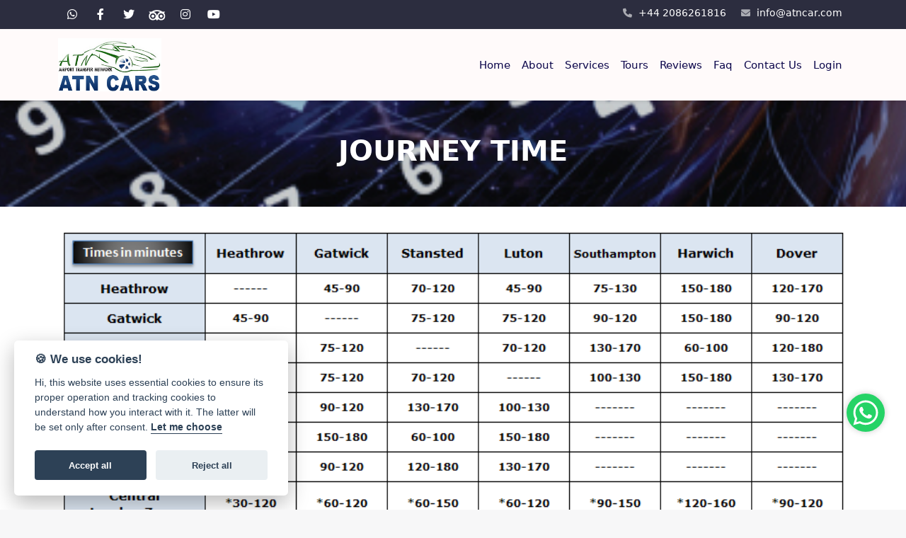

--- FILE ---
content_type: text/html; charset=UTF-8
request_url: https://www.atncar.com/journey-time/
body_size: 5484
content:
<!DOCTYPE html>
<html lang="en-GB">
	<head>
		<title>journey time for London airports and UK cruise ports</title>
		<meta name="description" content="journey time transfer Service to London Airport Heathrow, Gatwick, Stansted, Luton, City Airport and Cruise port Southampton, Harwich, Dover">
		<meta name='keywords' content='London Airport Taxi, London Airport Transfers, Taxi to London Airport, London Heathrow Airport Transfers, London Heathrow Gatwick Taxis, London Taxi service near me, London minicab, London cab, Cheap Taxi Service in London, London Cruise port transfers'>
		<link rel="canonical" href="https://www.atncar.com/journey-time/">
		<script type="application/ld+json">
{
  "@context": "https://schema.org",
  "@type": "LocalBusiness",
  "name": "ATN Cars",
  "image": "https://www.atncars.co.uk/assets/logo/logo.jpg",
  "@id": "",
  "url": "https://www.atncars.co.uk",
  "telephone": "+442086261816",
  "priceRange": "£",
  "address": {
    "@type": "PostalAddress",
    "streetAddress": "Sherwood Road",
    "addressLocality": "Harrow",
    "postalCode": "HA4 6QN",
    "addressCountry": "GB"
  },
  "geo": {
    "@type": "GeoCoordinates",
    "latitude": 51.5664378,
    "longitude": -0.3551029
  },
  "openingHoursSpecification": {
    "@type": "OpeningHoursSpecification",
    "dayOfWeek": [
      "Monday",
      "Tuesday",
      "Wednesday",
      "Thursday",
      "Friday",
      "Saturday",
      "Sunday"
    ],
    "opens": "00:00",
    "closes": "23:59"
  },
  "sameAs": [
    "https://www.facebook.com/atncars.co.uk/",
    "https://twitter.com/ATNcars_uk",
    "https://www.instagram.com/atncars.co.uk/",
    "https://www.youtube.com/c/ATNCarsLondon",
    "https://www.linkedin.com/in/atncars/",
    "https://www.pinterest.co.uk/atncars"
  ] 
}
</script>
<!-- Start Alexa Certify Javascript -->
<!-- Go to www.addthis.com/dashboard to customize your tools -->
<script type="text/javascript" src="//s7.addthis.com/js/300/addthis_widget.js#pubid=ra-58b18d2a5da2c2da"></script>
<script type="text/javascript">
_atrk_opts = { atrk_acct:"jHWlv1hNdI20fn", domain:"atncars.co.uk",dynamic: true};
(function() { var as = document.createElement(&apos;script&apos;); as.type = &apos;text/javascript&apos;; as.async = true; as.src = "https://certify-js.alexametrics.com/atrk.js"; var s = document.getElementsByTagName(&apos;script&apos;)[0];s.parentNode.insertBefore(as, s); })();
</script>
<noscript><img src="https://certify.alexametrics.com/atrk.gif?account=jHWlv1hNdI20fn" style="display:none" height="1" width="1" alt="" /></noscript>
<!-- End Alexa Certify Javascript -->  		<meta property="og:url" content="https://www.atncar.com/journey-time/">
		<meta property="og:type" content="website">
		<meta property="og:title" content="journey time for London airports and UK cruise ports">
		<meta property="og:description" content="journey time transfer Service to London Airport Heathrow, Gatwick, Stansted, Luton, City Airport and Cruise port Southampton, Harwich, Dover">
		<meta property='og:image' content='https://www.atncar.com/assets/images/uploads/Time-Travel.jpg'>		<meta property="og:image:width" content="800" />
		<meta property="og:image:height" content="420" />
		<meta name="twitter:card" content="summary_large_image">
		<meta charset="utf-8">
<meta http-equiv="X-UA-Compatible" content="IE=edge">
<meta name="viewport" content="width=device-width, initial-scale=1, maximum-scale=1">
<link rel='shortcut icon' href='https://www.atncar.com/assets/logo/favicon.png'>
<link rel="stylesheet" href="https://www.atncar.com/assets/css/bootstrap.min-5.1.3.css">
<link rel="stylesheet" href="https://www.atncar.com/assets/css/fontawesome.min.css">
<style>
:root {
	--ns-font-family: sans-serif;
	--ns-bg-top-footer: 44,45,63;
	--ns-text-top-footer: 255,255,255;
	--ns-bg-menu: 255,250,250;
	--ns-text-menu: 11,6,75;
	--ns-bg-primary: 11,47,102;
	--ns-bg-secondary: 25,74,138;
	--ns-text-primary: 255,255,255;
	--ns-text-secondary: 247,243,243;
	--bs-primary-rgb: 11,47,102;
	--bs-secondary-rgb: 25,74,138;
}
</style>
<link rel="stylesheet" href="https://www.atncar.com/assets/css/style.css">
<link rel="stylesheet" href="https://www.atncar.com/assets/css/pnotify.css">
<link rel="stylesheet" href="https://fonts.googleapis.com/css2?family=Inter:wght@400;500;600;700&display=swap">

<link rel="stylesheet" href="https://www.atncar.com/vendor/cookie-consent/src/cookieconsent.css" media="print" onload="this.media='all'">
<script type="text/plain" data-cookiecategory="analytics">
    (function(i,s,o,g,r,a,m){i['GoogleAnalyticsObject']=r;i[r]=i[r]||function(){
    (i[r].q=i[r].q||[]).push(arguments)},i[r].l=1*new Date();a=s.createElement(o),
    m=s.getElementsByTagName(o)[0];a.async=1;a.src=g;m.parentNode.insertBefore(a,m)
    })(window,document,'script','https://www.google-analytics.com/analytics.js','ga');
    ga('create', 'UA-129573931-1', 'auto');
    ga('send', 'pageview');
</script>

<script>
	var Tawk_API=Tawk_API||{}, Tawk_LoadStart=new Date();
	(function(){
		var s1=document.createElement("script"),s0=document.getElementsByTagName("script")[0];
		s1.async=true;
		s1.src='https://embed.tawk.to/640093b44247f20fefe38ee4/1gqh41unr';
		s1.charset='UTF-8';
		s1.setAttribute('crossorigin','*');
		s0.parentNode.insertBefore(s1,s0);
	})();
</script>
	</head>
	<body>
		<header>
  <div class="navbar-top">
    <div class="container">
      <div class="row">
        <div class="col-md-5 col-sm-5 col-xs-12">
          <div class="navbar-social sm-text-center">
            <ul class="list-inline mb-0">
              <!-- <div id="google_translate_element" style="display:inline-block;"></div> -->
              <li class='list-inline-item sm-icon whatsapp'><a href='https://wa.me/+447868925520/?text=Hi' class='d-inline-block p-2 text-decoration-none' target='_blank'><i class='fa-brands fa-whatsapp'></i></a></li><li class='list-inline-item sm-icon facebook'><a href='https://www.facebook.com/atn.cars/' class='d-inline-block p-2 text-decoration-none' target='_blank'><i class='fa-brands fa-facebook-f'></i></a></li><li class='list-inline-item sm-icon twitter'><a href='https://twitter.com/ATNcars_uk' class='d-inline-block p-2 text-decoration-none' target='_blank'><i class='fa-brands fa-twitter'></i></a></li><li class='list-inline-item sm-icon tripadvisor'><a href='https://www.tripadvisor.co.uk/Attraction_Review-g186338-d9811531-Reviews-ATN_Cars-London_England.html' class='d-inline-block p-2 text-decoration-none' target='_blank'><svg style='width: 24px; height: 15px' width='24px' height='15px' viewBox='0 0 38 24' version='1.1' xmlns='http://www.w3.org/2000/svg' xmlns:xlink='http://www.w3.org/1999/xlink' xml:space='preserve' xmlns:serif='http://www.serif.com/' style='fill-rule:evenodd;clip-rule:evenodd;stroke-linejoin:round;stroke-miterlimit:2;'><rect id='Artboard1' x='0' y='0' width='37.377' height='24' style='fill:none;'/><clipPath id='_clip1'><rect x='0' y='0' width='37.377' height='24'/></clipPath><g clip-path='url(#_clip1)'><path d='M12.701,14.062c0,1.818 -1.496,3.315 -3.315,3.315c-1.818,-0 -3.315,-1.497 -3.315,-3.315c0,-1.819 1.497,-3.315 3.315,-3.315c1.819,-0 3.315,1.496 3.315,3.315Zm15.37,-3.315c-1.819,-0 -3.315,1.496 -3.315,3.315c0,1.818 1.496,3.315 3.315,3.315c1.819,-0 3.315,-1.497 3.315,-3.315c-0.001,-1.818 -1.496,-3.313 -3.313,-3.314l-0.002,-0.001Zm9.346,3.315c0,5.159 -4.186,9.341 -9.346,9.341c-2.353,0.004 -4.622,-0.885 -6.347,-2.486l-2.991,3.254l-2.993,-3.258c-1.724,1.603 -3.994,2.493 -6.349,2.49c-5.156,-0 -9.341,-4.182 -9.341,-9.341c-0.003,-2.627 1.104,-5.137 3.047,-6.904l-3.057,-3.326l6.792,-0c7.171,-4.881 16.648,-4.881 23.819,-0l6.775,-0l-3.057,3.326c1.944,1.767 3.052,4.277 3.049,6.904l-0.001,-0Zm-21.706,-0c-0,-3.469 -2.854,-6.322 -6.322,-6.322c-3.468,-0 -6.322,2.853 -6.322,6.322c-0,3.468 2.854,6.322 6.322,6.322l0.001,-0c3.468,-0 6.321,-2.854 6.321,-6.322c0,-0 0,-0 0,-0l-0,-0Zm10.037,-9.439c-4.489,-1.87 -9.544,-1.87 -14.032,0c3.991,1.528 7.017,5.096 7.017,9.256c-0,-4.16 3.025,-7.728 7.015,-9.255l-0,-0.001Zm8.646,9.439c0,-3.469 -2.853,-6.322 -6.322,-6.322c-3.468,-0 -6.322,2.853 -6.322,6.322c0,3.468 2.854,6.322 6.322,6.322c0.001,-0 0.001,-0 0.001,-0c3.468,-0 6.322,-2.854 6.322,-6.322l-0.001,-0Z' style='fill-rule:nonzero;'/></g></svg></a></li><li class='list-inline-item sm-icon twitter'><a href='https://www.instagram.com/atncars.co.uk/' target='_blank'><i class='fab fa-instagram'></i></a></li><li class='list-inline-item sm-icon youtube'><a href='https://www.youtube.com/c/ATNCarsLondon' target='_blank'><i class='fab fa-youtube'></i></a></li>            </ul>
          </div>
        </div>
        <div class="col-md-7 col-sm-7 col-xs-12">
          <div class="navbar-callus text-end sm-text-center">
            <div class="">
                              <span><a href="tel:+442086261816" class="text-decoration-none"><i class="fa-solid fa-phone"></i> +44 2086261816</a></span>
                                            <span><a href="mailto:info@atncar.com" class="text-decoration-none"><i class="fa-solid fa-envelope"></i> info@atncar.com</a></span>
                          </div>
          </div>
        </div>
      </div>
    </div>
  </div>
  <nav class="navbar navbar-expand-lg navbar-light shadow-sm">
    <div class="container">
      <a class="navbar-brand" href="https://www.atncar.com"><img src='https://www.atncar.com/assets/logo/logo.jpg' alt='ATN Cars' style='max-height:75px;border:0px;max-width:250px'></a>
      <button class="navbar-toggler" type="button" data-bs-toggle="collapse" data-bs-target="#navbarTogglerDemo01" aria-controls="navbarTogglerDemo01" aria-expanded="false" aria-label="Toggle navigation">
      <span class="navbar-toggler-icon"></span>
      </button>
      <div class="collapse navbar-collapse" id="navbarTogglerDemo01">
        <ul class="navbar-nav ms-auto mb-2 mb-lg-0">
          <li class='nav-item'><a class='nav-link' href='https://www.atncar.com' target='_self' title=''>Home</a></li><li class='nav-item'><a class='nav-link' href='https://www.atncar.com/about/' target='_self' title=''>About</a></li><li class='nav-item'><a class='nav-link' href='https://www.atncar.com/services/' target='_self' title=''>Services</a></li><li class='nav-item'><a class='nav-link' href='https://www.atncar.com/tours/' target='_self' title='Tours'>Tours</a></li><li class='nav-item'><a class='nav-link' href='https://www.atncar.com/reviews/' target='_self' title=''>Reviews</a></li><li class='nav-item'><a class='nav-link' href='https://www.atncar.com/faq/' target='_self' title=''>Faq</a></li><li class='nav-item'><a class='nav-link' href='https://www.atncar.com/contact/' target='_self' title=''>Contact Us</a></li>                    <li class="nav-item"><a class="nav-link" href="https://www.atncar.com/login.php">Login</a></li>
                  </ul>
      </div>
    </div>
  </nav>
</header>			<div class="ns-main">
<div class="ns-header-title ns-header-title-lg">
<div class="bg-image" style="top: -550px;">
<div style="background-image: url(&apos;https://www.atncar.com/assets/images/uploads/Time-Travel.jpg&apos;);">&nbsp;</div>
<div class="bg-image-overlay">&nbsp;</div>
</div>
<div class="ns-header-table">
<div class="ns-header-table-cell">
<div class="container">
<h1 class="header-title" style="text-align: center;">Journey Time</h1>
</div>
</div>
</div>
</div>
<div class="section-app">
<div class="container text-center"><img style="width: 100%; height: 100%;" src="https://www.atncar.com/assets/images/uploads/ATN Cars travel time.PNG" alt="ATN Cars travel time"><img style="width: 100%; height: 100%;" src="https://www.atncar.com/assets/images/uploads/ATN Cars Airport time.PNG" alt="ATN Cars travel time"></div>
</div>
</div>


		<footer>
  <div class="pt-4 pb-2">
    <div class="container">
      <div class="row">
        <div class="col-sm-6">
          <ul class="list-unstyled mb-3 page-links">
            <li><a href='https://www.atncar.com/meet-and-greet-service/' target='_self' title=''>Driver Meeting point</a></li><li><a href='https://www.atncar.com/terms/' target='_self' title=''>Terms and Conditions</a></li><li><a href='https://www.atncar.com/privacy-policy/' target='_self' title=''>Privacy Policy</a></li><li><a href='https://www.atncar.com/app/' target='_self' title=''>ATN Cars App</a></li>          </ul>
        </div>
        <div class="col-sm-6 text-md-end">
          <div class="opacity-75">
            <div class="">
              <div class="mb-2">&copy; 2026&nbsp;ATN Cars. All Rights Reserved.</div></div><div class='mb-2'>Licence Number: <a href='https://tph.tfl.gov.uk/TfL/SearchOperatingCentre.page?org.apache.shale.dialog.DIALOG_NAME=TPHOperatingCentre&Param=lg2.TPHOperatingCentre&menuId=9' target='_blank' class='text-underline'>07446</a></div><div class='mb-2'>Licensed Under: TFL (Transport For London)</div>                <div class="mb-2 text-md-end">
                <div class='mb-2 ms-md-auto address'>Address: Dudley Drive, Ruislip, HA4 6QN</div>            </div>
          </div>
        </div>
      </div>
    </div>
  </div>
      <style>
    .wa-chat { display: block; position: fixed; right: 30px; bottom: 110px }
    .wa-icon { background-color: #25d366; text-align: center; padding: 7px; width: 54px; height: 54px; border-radius: 50%; cursor: pointer; box-shadow: 0px 0px 10px rgba(0,0,0,0.2) }
    .wa-icon svg { width: 40px; height: 40px; color: #fff }
  </style>
  <div class="wa-chat">
    <a href="https://api.whatsapp.com/send?phone=+447868925520&amp;text=Hi" target="_blank" rel="noreferrer">
    <div class="wa-icon">
      <svg xmlns="http://www.w3.org/2000/svg" viewBox="0 0 448 512"><path fill="currentColor" d="M380.9 97.1C339 55.1 283.2 32 223.9 32c-122.4 0-222 99.6-222 222 0 39.1 10.2 77.3 29.6 111L0 480l117.7-30.9c32.4 17.7 68.9 27 106.1 27h.1c122.3 0 224.1-99.6 224.1-222 0-59.3-25.2-115-67.1-157zm-157 341.6c-33.2 0-65.7-8.9-94-25.7l-6.7-4-69.8 18.3L72 359.2l-4.4-7c-18.5-29.4-28.2-63.3-28.2-98.2 0-101.7 82.8-184.5 184.6-184.5 49.3 0 95.6 19.2 130.4 54.1 34.8 34.9 56.2 81.2 56.1 130.5 0 101.8-84.9 184.6-186.6 184.6zm101.2-138.2c-5.5-2.8-32.8-16.2-37.9-18-5.1-1.9-8.8-2.8-12.5 2.8-3.7 5.6-14.3 18-17.6 21.8-3.2 3.7-6.5 4.2-12 1.4-32.6-16.3-54-29.1-75.5-66-5.7-9.8 5.7-9.1 16.3-30.3 1.8-3.7.9-6.9-.5-9.7-1.4-2.8-12.5-30.1-17.1-41.2-4.5-10.8-9.1-9.3-12.5-9.5-3.2-.2-6.9-.2-10.6-.2-3.7 0-9.7 1.4-14.8 6.9-5.1 5.6-19.4 19-19.4 46.3 0 27.3 19.9 53.7 22.6 57.4 2.8 3.7 39.1 59.7 94.8 83.8 35.2 15.2 49 16.5 66.6 13.9 10.7-1.6 32.8-13.4 37.4-26.4 4.6-13 4.6-24.1 3.2-26.4-1.3-2.5-5-3.9-10.5-6.6z"></path></svg>
    </div>
    </a>
  </div>
  </footer>
<div id="preloader" class="d-none"><div class='preloader'></div></div>
<script src="https://www.atncar.com/assets/js/jquery.min.js"></script>
<script src="https://www.atncar.com/assets/js/bootstrap.bundle.min-5.1.3.js"></script>
<script src="https://www.atncar.com/assets/js/combined.js"></script>
<div class='hide' id='refresh'></div>
<script>
setInterval(function(){$('#refresh').load('https://www.atncar.com/refresh.php');}, 300000);
</script>
<script defer src="https://www.atncar.com/vendor/cookie-consent/src/cookieconsent.js"></script>
<script defer src="https://www.atncar.com/vendor/cookie-consent/init.js"></script>
<script>
  $(document).ready(function() {
    $("#cc-privacy-policy").on('click', function(e) {
      window.open('https://www.atncar.com/privacy-policy/', '_blank').focus();
    });
    $("#cc-website-url").on('click', function(e) {
      window.open('https://www.atncar.com/contact/', '_blank').focus();
    });
  });
</script>

<script>
function googleTranslateElementInit() {
  new google.translate.TranslateElement({pageLanguage: 'en', layout: google.translate.TranslateElement.InlineLayout.VERTICAL}, 'google_translate_element');
}
</script>
<script src="https://translate.google.com/translate_a/element.js?cb=googleTranslateElementInit"></script>
			</body>
</html>

--- FILE ---
content_type: text/javascript
request_url: https://www.atncar.com/vendor/cookie-consent/init.js
body_size: 2217
content:
var cc = initCookieConsent();

var logo = '';
var cookie = '🍪';

// run plugin with config object
cc.run({
    current_lang : 'en',
    autoclear_cookies : true,                   // default: false
    cookie_name: 'cookie_consent',             // default: 'cc_cookie'
    cookie_expiration : 365,                    // default: 182
    page_scripts: true,                         // default: false

    // auto_language: null,                     // default: null; could also be 'browser' or 'document'
    // autorun: true,                           // default: true
    // delay: 0,                                // default: 0
    // force_consent: false,
    // hide_from_bots: false,                   // default: false
    // remove_cookie_tables: false              // default: false
    // cookie_domain: location.hostname,        // default: current domain
    // cookie_path: "/",                        // default: root
    // cookie_same_site: "Lax",
    // use_rfc_cookie: false,                   // default: false
    // revision: 0,                             // default: 0

    gui_options: {
        consent_modal: {
            layout: 'box',                      // box,cloud,bar
            position: 'bottom left',           // bottom,middle,top + left,right,center
            transition: 'slide'                 // zoom,slide
        },
        settings_modal: {
            layout: 'box',                      // box,bar
            // position: 'left',                // right,left (available only if bar layout selected)
            transition: 'slide'                 // zoom,slide
        }
    },

    onFirstAction: function(){
        
    },

    onAccept: function (cookie) {
        
    },

    onChange: function (cookie, changed_preferences) {
        
    },

    languages: {
        'en': {
            consent_modal: {
                title: cookie + ' We use cookies! ',
                description: 'Hi, this website uses essential cookies to ensure its proper operation and tracking cookies to understand how you interact with it. The latter will be set only after consent. <button type="button" data-cc="c-settings" class="cc-link">Let me choose</button>',
                primary_btn: {
                    text: 'Accept all',
                    role: 'accept_all'              // 'accept_selected' or 'accept_all'
                },
                secondary_btn: {
                    text: 'Reject all',
                    role: 'accept_necessary'        // 'settings' or 'accept_necessary'
                }
            },
            settings_modal: {
                title: logo,
                save_settings_btn: 'Save settings',
                accept_all_btn: 'Accept all',
                reject_all_btn: 'Reject all',
                close_btn_label: 'Close',
                cookie_table_headers: [
                    {col1: 'Name'},
                    {col2: 'Expiration'},
                    {col3: 'Description'}
                ],
                blocks: [
                    {
                        title: 'Privacy Overview 📢',
                        description: 'This website uses cookies to ensure the basic functionalities of the website and to enhance your online experience. You can choose for each category to opt-in/out whenever you want. For more details relative to cookies and other sensitive data, please read the full <a href="#!" class="cc-link" id="cc-privacy-policy">privacy policy</a>.'
                    }, {
                        title: 'Necessary',
                        description: 'These cookies are essential for the proper functioning of this website. Without these cookies, the website would not work properly',
                        toggle: {
                            value: 'necessary',
                            enabled: true,
                            readonly: true          // cookie categories with readonly=true are all treated as "necessary cookies"
                        },
                        cookie_table: [
                            {
                                col1: 'cookie_consent',
                                col2: '1 year',
                                col3: 'This cookie is set by GDPR Cookie Consent plugin. The cookie is used to store the user consent for the cookies in the category "Necessary" & "Analytics".',
                            },
                            {
                                col1: '__stripe_mid',
                                col2: '1 year',
                                col3: 'This cookie is set by Stripe.',
                            },
                            {
                                col1: '__tawkuuid',
                                col2: '6 months',
                                col3: 'This cookie is set by tawk.to. This cookie is used to identify existing chat conversation between website and users across all pages on the website.',
                            },
                            {
                                col1: 'TawkConnectionTime',
                                col2: 'session',
                                col3: 'This cookie is set by tawk.to. This cookie is used to identify duration of chat session. The cookie is a session cookies and is deleted when all the browser windows are closed.',
                            },
                            {
                                col1: 'googtrans',
                                col2: 'session',
                                col3: 'This cookie is set by Google Translate. This cookie is used to identify the language selected by user across all pages on the website. The cookie is a session cookies and is deleted when all the browser windows are closed.',
                            },
                            {
                                col1: 'PHPSESSID',
                                col2: 'session',
                                col3: 'This cookie is native to PHP applications. The cookie is used to store and identify a users unique session ID for the purpose of managing user session on the website. The cookie is a session cookies and is deleted when all the browser windows are closed.',
                            }
                        ]
                    }, {
                        title: 'Analytics',
                        description: 'Analytics cookies are used to understand and analyze the key performance indexes of the website which helps in delivering a better user experience for the visitors.',
                        toggle: {
                            value: 'analytics',     // there are no default categories => you specify them
                            enabled: false,
                            readonly: false
                        },
                        cookie_table: [
                            {
                                col1: '_ga',
                                col2: '2 years',
                                col3: 'This cookie is installed by Google Analytics. The cookie is used to calculate visitor, session, campaign data and keep track of site usage for the site\'s analytics report. The cookies store information anonymously and assign a randomly generated number to identify unique visitors.',
                            },
                            {
                                col1: '_gid',
                                col2: '1 day',
                                col3: 'This cookie is installed by Google Analytics. The cookie is used to store information of how visitors use a website and helps in creating an analytics report of how the website is doing. The data collected including the number visitors, the source where they have come from, and the pages visted in an anonymous form.',
                            },
                            {
                                col1: '_gat',
                                col2: '1 minute',
                                col3: 'This cookie is installed by Google Analytics. This cookie is used to throttle request rate. These are third party cookies that are placed on your device to allow us to use the Google Analytics service. These cookies are used to collect information about how visitors use our website. We use this information to compile reports and to help us improve the website.',
                            }
                        ]
                    }, {
                        title: 'More information',
                        description: 'For any queries in relation to our policy on cookies and your choices, please <a class="cc-link" id="cc-website-url" href="#!">contact me</a>.',
                    }
                ]
            }
        }
    }

});
